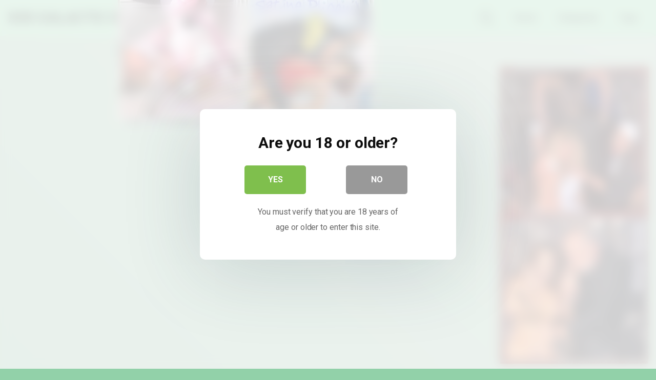

--- FILE ---
content_type: text/html; charset=UTF-8
request_url: https://xxxgalacticgirls.com/alien-dildo-squirting__trashed/
body_size: 14748
content:
<!DOCTYPE html>
<html lang="en-US">
<head>
	<meta charset="UTF-8">
	<meta name="viewport" content="width=device-width, initial-scale=1, shrink-to-fit=no">
	<link rel="profile" href="https://gmpg.org/xfn/11">
	<!-- Meta social networks -->
	
<!-- Meta Facebook -->
<meta property="fb:app_id" content="966242223397117" />
<meta property="og:url" content="https://xxxgalacticgirls.com/alien-dildo-squirting__trashed/" />
<meta property="og:type" content="article" />
<meta property="og:title" content="Alien dildo squirting" />
<meta property="og:description" content="Alien dildo squirting" />
<meta property="og:image" content="https://thumb-lvlt.xhcdn.com/a/bA6J5J0VzocWyS7ofL7mRA/008/568/043/240x135.5.jpg" />
<meta property="og:image:width" content="200" />
<meta property="og:image:height" content="200" />

<!-- Meta Twitter -->
<meta name="twitter:card" content="summary">
<!--<meta name="twitter:site" content="@site_username">-->
<meta name="twitter:title" content="Alien dildo squirting">
<meta name="twitter:description" content="Alien dildo squirting">
<!--<meta name="twitter:creator" content="@creator_username">-->
<meta name="twitter:image" content="https://thumb-lvlt.xhcdn.com/a/bA6J5J0VzocWyS7ofL7mRA/008/568/043/240x135.5.jpg">
<!--<meta name="twitter:domain" content="YourDomain.com">-->
	<!-- Google Analytics -->
		<!-- Meta Verification -->
		<title>Alien dildo squirting &#8211; XXX Galactic Girls</title>

<style>
			#dclm_modal_screen {
			background-color: rgba(255,255,255,0.8);
		}
		#dclm_modal_content {
			background-color: #fff;
		}
		#dclm_modal_content h2 {
			color: #333;
		}
		#dclm_modal_content p {
			color: #666;
		}
		#dclm_modal_content nav .av_go {
		background-color: #7fbf4d!important;
	}
	#dclm_modal_content nav .av_no {
		background-color: #999999!important;
	}
	#dclm-logo img {
		opacity: 0.5;
	}
			</style>


<meta name='robots' content='max-image-preview:large' />
<link rel='dns-prefetch' href='//vjs.zencdn.net' />
<link rel='dns-prefetch' href='//unpkg.com' />
<link rel='dns-prefetch' href='//fonts.googleapis.com' />
<link rel="alternate" type="application/rss+xml" title="XXX Galactic Girls &raquo; Feed" href="https://xxxgalacticgirls.com/feed/" />
<link rel="alternate" type="application/rss+xml" title="XXX Galactic Girls &raquo; Comments Feed" href="https://xxxgalacticgirls.com/comments/feed/" />
<link rel="alternate" title="oEmbed (JSON)" type="application/json+oembed" href="https://xxxgalacticgirls.com/wp-json/oembed/1.0/embed?url=https%3A%2F%2Fxxxgalacticgirls.com%2Falien-dildo-squirting__trashed%2F" />
<link rel="alternate" title="oEmbed (XML)" type="text/xml+oembed" href="https://xxxgalacticgirls.com/wp-json/oembed/1.0/embed?url=https%3A%2F%2Fxxxgalacticgirls.com%2Falien-dildo-squirting__trashed%2F&#038;format=xml" />
<style id='wp-img-auto-sizes-contain-inline-css' type='text/css'>
img:is([sizes=auto i],[sizes^="auto," i]){contain-intrinsic-size:3000px 1500px}
/*# sourceURL=wp-img-auto-sizes-contain-inline-css */
</style>
<style id='wp-emoji-styles-inline-css' type='text/css'>

	img.wp-smiley, img.emoji {
		display: inline !important;
		border: none !important;
		box-shadow: none !important;
		height: 1em !important;
		width: 1em !important;
		margin: 0 0.07em !important;
		vertical-align: -0.1em !important;
		background: none !important;
		padding: 0 !important;
	}
/*# sourceURL=wp-emoji-styles-inline-css */
</style>
<style id='wp-block-library-inline-css' type='text/css'>
:root{--wp-block-synced-color:#7a00df;--wp-block-synced-color--rgb:122,0,223;--wp-bound-block-color:var(--wp-block-synced-color);--wp-editor-canvas-background:#ddd;--wp-admin-theme-color:#007cba;--wp-admin-theme-color--rgb:0,124,186;--wp-admin-theme-color-darker-10:#006ba1;--wp-admin-theme-color-darker-10--rgb:0,107,160.5;--wp-admin-theme-color-darker-20:#005a87;--wp-admin-theme-color-darker-20--rgb:0,90,135;--wp-admin-border-width-focus:2px}@media (min-resolution:192dpi){:root{--wp-admin-border-width-focus:1.5px}}.wp-element-button{cursor:pointer}:root .has-very-light-gray-background-color{background-color:#eee}:root .has-very-dark-gray-background-color{background-color:#313131}:root .has-very-light-gray-color{color:#eee}:root .has-very-dark-gray-color{color:#313131}:root .has-vivid-green-cyan-to-vivid-cyan-blue-gradient-background{background:linear-gradient(135deg,#00d084,#0693e3)}:root .has-purple-crush-gradient-background{background:linear-gradient(135deg,#34e2e4,#4721fb 50%,#ab1dfe)}:root .has-hazy-dawn-gradient-background{background:linear-gradient(135deg,#faaca8,#dad0ec)}:root .has-subdued-olive-gradient-background{background:linear-gradient(135deg,#fafae1,#67a671)}:root .has-atomic-cream-gradient-background{background:linear-gradient(135deg,#fdd79a,#004a59)}:root .has-nightshade-gradient-background{background:linear-gradient(135deg,#330968,#31cdcf)}:root .has-midnight-gradient-background{background:linear-gradient(135deg,#020381,#2874fc)}:root{--wp--preset--font-size--normal:16px;--wp--preset--font-size--huge:42px}.has-regular-font-size{font-size:1em}.has-larger-font-size{font-size:2.625em}.has-normal-font-size{font-size:var(--wp--preset--font-size--normal)}.has-huge-font-size{font-size:var(--wp--preset--font-size--huge)}.has-text-align-center{text-align:center}.has-text-align-left{text-align:left}.has-text-align-right{text-align:right}.has-fit-text{white-space:nowrap!important}#end-resizable-editor-section{display:none}.aligncenter{clear:both}.items-justified-left{justify-content:flex-start}.items-justified-center{justify-content:center}.items-justified-right{justify-content:flex-end}.items-justified-space-between{justify-content:space-between}.screen-reader-text{border:0;clip-path:inset(50%);height:1px;margin:-1px;overflow:hidden;padding:0;position:absolute;width:1px;word-wrap:normal!important}.screen-reader-text:focus{background-color:#ddd;clip-path:none;color:#444;display:block;font-size:1em;height:auto;left:5px;line-height:normal;padding:15px 23px 14px;text-decoration:none;top:5px;width:auto;z-index:100000}html :where(.has-border-color){border-style:solid}html :where([style*=border-top-color]){border-top-style:solid}html :where([style*=border-right-color]){border-right-style:solid}html :where([style*=border-bottom-color]){border-bottom-style:solid}html :where([style*=border-left-color]){border-left-style:solid}html :where([style*=border-width]){border-style:solid}html :where([style*=border-top-width]){border-top-style:solid}html :where([style*=border-right-width]){border-right-style:solid}html :where([style*=border-bottom-width]){border-bottom-style:solid}html :where([style*=border-left-width]){border-left-style:solid}html :where(img[class*=wp-image-]){height:auto;max-width:100%}:where(figure){margin:0 0 1em}html :where(.is-position-sticky){--wp-admin--admin-bar--position-offset:var(--wp-admin--admin-bar--height,0px)}@media screen and (max-width:600px){html :where(.is-position-sticky){--wp-admin--admin-bar--position-offset:0px}}

/*# sourceURL=wp-block-library-inline-css */
</style><style id='global-styles-inline-css' type='text/css'>
:root{--wp--preset--aspect-ratio--square: 1;--wp--preset--aspect-ratio--4-3: 4/3;--wp--preset--aspect-ratio--3-4: 3/4;--wp--preset--aspect-ratio--3-2: 3/2;--wp--preset--aspect-ratio--2-3: 2/3;--wp--preset--aspect-ratio--16-9: 16/9;--wp--preset--aspect-ratio--9-16: 9/16;--wp--preset--color--black: #000000;--wp--preset--color--cyan-bluish-gray: #abb8c3;--wp--preset--color--white: #ffffff;--wp--preset--color--pale-pink: #f78da7;--wp--preset--color--vivid-red: #cf2e2e;--wp--preset--color--luminous-vivid-orange: #ff6900;--wp--preset--color--luminous-vivid-amber: #fcb900;--wp--preset--color--light-green-cyan: #7bdcb5;--wp--preset--color--vivid-green-cyan: #00d084;--wp--preset--color--pale-cyan-blue: #8ed1fc;--wp--preset--color--vivid-cyan-blue: #0693e3;--wp--preset--color--vivid-purple: #9b51e0;--wp--preset--gradient--vivid-cyan-blue-to-vivid-purple: linear-gradient(135deg,rgb(6,147,227) 0%,rgb(155,81,224) 100%);--wp--preset--gradient--light-green-cyan-to-vivid-green-cyan: linear-gradient(135deg,rgb(122,220,180) 0%,rgb(0,208,130) 100%);--wp--preset--gradient--luminous-vivid-amber-to-luminous-vivid-orange: linear-gradient(135deg,rgb(252,185,0) 0%,rgb(255,105,0) 100%);--wp--preset--gradient--luminous-vivid-orange-to-vivid-red: linear-gradient(135deg,rgb(255,105,0) 0%,rgb(207,46,46) 100%);--wp--preset--gradient--very-light-gray-to-cyan-bluish-gray: linear-gradient(135deg,rgb(238,238,238) 0%,rgb(169,184,195) 100%);--wp--preset--gradient--cool-to-warm-spectrum: linear-gradient(135deg,rgb(74,234,220) 0%,rgb(151,120,209) 20%,rgb(207,42,186) 40%,rgb(238,44,130) 60%,rgb(251,105,98) 80%,rgb(254,248,76) 100%);--wp--preset--gradient--blush-light-purple: linear-gradient(135deg,rgb(255,206,236) 0%,rgb(152,150,240) 100%);--wp--preset--gradient--blush-bordeaux: linear-gradient(135deg,rgb(254,205,165) 0%,rgb(254,45,45) 50%,rgb(107,0,62) 100%);--wp--preset--gradient--luminous-dusk: linear-gradient(135deg,rgb(255,203,112) 0%,rgb(199,81,192) 50%,rgb(65,88,208) 100%);--wp--preset--gradient--pale-ocean: linear-gradient(135deg,rgb(255,245,203) 0%,rgb(182,227,212) 50%,rgb(51,167,181) 100%);--wp--preset--gradient--electric-grass: linear-gradient(135deg,rgb(202,248,128) 0%,rgb(113,206,126) 100%);--wp--preset--gradient--midnight: linear-gradient(135deg,rgb(2,3,129) 0%,rgb(40,116,252) 100%);--wp--preset--font-size--small: 13px;--wp--preset--font-size--medium: 20px;--wp--preset--font-size--large: 36px;--wp--preset--font-size--x-large: 42px;--wp--preset--spacing--20: 0.44rem;--wp--preset--spacing--30: 0.67rem;--wp--preset--spacing--40: 1rem;--wp--preset--spacing--50: 1.5rem;--wp--preset--spacing--60: 2.25rem;--wp--preset--spacing--70: 3.38rem;--wp--preset--spacing--80: 5.06rem;--wp--preset--shadow--natural: 6px 6px 9px rgba(0, 0, 0, 0.2);--wp--preset--shadow--deep: 12px 12px 50px rgba(0, 0, 0, 0.4);--wp--preset--shadow--sharp: 6px 6px 0px rgba(0, 0, 0, 0.2);--wp--preset--shadow--outlined: 6px 6px 0px -3px rgb(255, 255, 255), 6px 6px rgb(0, 0, 0);--wp--preset--shadow--crisp: 6px 6px 0px rgb(0, 0, 0);}:where(.is-layout-flex){gap: 0.5em;}:where(.is-layout-grid){gap: 0.5em;}body .is-layout-flex{display: flex;}.is-layout-flex{flex-wrap: wrap;align-items: center;}.is-layout-flex > :is(*, div){margin: 0;}body .is-layout-grid{display: grid;}.is-layout-grid > :is(*, div){margin: 0;}:where(.wp-block-columns.is-layout-flex){gap: 2em;}:where(.wp-block-columns.is-layout-grid){gap: 2em;}:where(.wp-block-post-template.is-layout-flex){gap: 1.25em;}:where(.wp-block-post-template.is-layout-grid){gap: 1.25em;}.has-black-color{color: var(--wp--preset--color--black) !important;}.has-cyan-bluish-gray-color{color: var(--wp--preset--color--cyan-bluish-gray) !important;}.has-white-color{color: var(--wp--preset--color--white) !important;}.has-pale-pink-color{color: var(--wp--preset--color--pale-pink) !important;}.has-vivid-red-color{color: var(--wp--preset--color--vivid-red) !important;}.has-luminous-vivid-orange-color{color: var(--wp--preset--color--luminous-vivid-orange) !important;}.has-luminous-vivid-amber-color{color: var(--wp--preset--color--luminous-vivid-amber) !important;}.has-light-green-cyan-color{color: var(--wp--preset--color--light-green-cyan) !important;}.has-vivid-green-cyan-color{color: var(--wp--preset--color--vivid-green-cyan) !important;}.has-pale-cyan-blue-color{color: var(--wp--preset--color--pale-cyan-blue) !important;}.has-vivid-cyan-blue-color{color: var(--wp--preset--color--vivid-cyan-blue) !important;}.has-vivid-purple-color{color: var(--wp--preset--color--vivid-purple) !important;}.has-black-background-color{background-color: var(--wp--preset--color--black) !important;}.has-cyan-bluish-gray-background-color{background-color: var(--wp--preset--color--cyan-bluish-gray) !important;}.has-white-background-color{background-color: var(--wp--preset--color--white) !important;}.has-pale-pink-background-color{background-color: var(--wp--preset--color--pale-pink) !important;}.has-vivid-red-background-color{background-color: var(--wp--preset--color--vivid-red) !important;}.has-luminous-vivid-orange-background-color{background-color: var(--wp--preset--color--luminous-vivid-orange) !important;}.has-luminous-vivid-amber-background-color{background-color: var(--wp--preset--color--luminous-vivid-amber) !important;}.has-light-green-cyan-background-color{background-color: var(--wp--preset--color--light-green-cyan) !important;}.has-vivid-green-cyan-background-color{background-color: var(--wp--preset--color--vivid-green-cyan) !important;}.has-pale-cyan-blue-background-color{background-color: var(--wp--preset--color--pale-cyan-blue) !important;}.has-vivid-cyan-blue-background-color{background-color: var(--wp--preset--color--vivid-cyan-blue) !important;}.has-vivid-purple-background-color{background-color: var(--wp--preset--color--vivid-purple) !important;}.has-black-border-color{border-color: var(--wp--preset--color--black) !important;}.has-cyan-bluish-gray-border-color{border-color: var(--wp--preset--color--cyan-bluish-gray) !important;}.has-white-border-color{border-color: var(--wp--preset--color--white) !important;}.has-pale-pink-border-color{border-color: var(--wp--preset--color--pale-pink) !important;}.has-vivid-red-border-color{border-color: var(--wp--preset--color--vivid-red) !important;}.has-luminous-vivid-orange-border-color{border-color: var(--wp--preset--color--luminous-vivid-orange) !important;}.has-luminous-vivid-amber-border-color{border-color: var(--wp--preset--color--luminous-vivid-amber) !important;}.has-light-green-cyan-border-color{border-color: var(--wp--preset--color--light-green-cyan) !important;}.has-vivid-green-cyan-border-color{border-color: var(--wp--preset--color--vivid-green-cyan) !important;}.has-pale-cyan-blue-border-color{border-color: var(--wp--preset--color--pale-cyan-blue) !important;}.has-vivid-cyan-blue-border-color{border-color: var(--wp--preset--color--vivid-cyan-blue) !important;}.has-vivid-purple-border-color{border-color: var(--wp--preset--color--vivid-purple) !important;}.has-vivid-cyan-blue-to-vivid-purple-gradient-background{background: var(--wp--preset--gradient--vivid-cyan-blue-to-vivid-purple) !important;}.has-light-green-cyan-to-vivid-green-cyan-gradient-background{background: var(--wp--preset--gradient--light-green-cyan-to-vivid-green-cyan) !important;}.has-luminous-vivid-amber-to-luminous-vivid-orange-gradient-background{background: var(--wp--preset--gradient--luminous-vivid-amber-to-luminous-vivid-orange) !important;}.has-luminous-vivid-orange-to-vivid-red-gradient-background{background: var(--wp--preset--gradient--luminous-vivid-orange-to-vivid-red) !important;}.has-very-light-gray-to-cyan-bluish-gray-gradient-background{background: var(--wp--preset--gradient--very-light-gray-to-cyan-bluish-gray) !important;}.has-cool-to-warm-spectrum-gradient-background{background: var(--wp--preset--gradient--cool-to-warm-spectrum) !important;}.has-blush-light-purple-gradient-background{background: var(--wp--preset--gradient--blush-light-purple) !important;}.has-blush-bordeaux-gradient-background{background: var(--wp--preset--gradient--blush-bordeaux) !important;}.has-luminous-dusk-gradient-background{background: var(--wp--preset--gradient--luminous-dusk) !important;}.has-pale-ocean-gradient-background{background: var(--wp--preset--gradient--pale-ocean) !important;}.has-electric-grass-gradient-background{background: var(--wp--preset--gradient--electric-grass) !important;}.has-midnight-gradient-background{background: var(--wp--preset--gradient--midnight) !important;}.has-small-font-size{font-size: var(--wp--preset--font-size--small) !important;}.has-medium-font-size{font-size: var(--wp--preset--font-size--medium) !important;}.has-large-font-size{font-size: var(--wp--preset--font-size--large) !important;}.has-x-large-font-size{font-size: var(--wp--preset--font-size--x-large) !important;}
/*# sourceURL=global-styles-inline-css */
</style>

<style id='classic-theme-styles-inline-css' type='text/css'>
/*! This file is auto-generated */
.wp-block-button__link{color:#fff;background-color:#32373c;border-radius:9999px;box-shadow:none;text-decoration:none;padding:calc(.667em + 2px) calc(1.333em + 2px);font-size:1.125em}.wp-block-file__button{background:#32373c;color:#fff;text-decoration:none}
/*# sourceURL=/wp-includes/css/classic-themes.min.css */
</style>
<link rel='stylesheet' id='wpst-styles-css' href='https://xxxgalacticgirls.com/wp-content/themes/kolortube/css/theme.min.css?ver=1.4.2.1765471345' type='text/css' media='all' />
<link rel='stylesheet' id='wpst-body-font-css' href='https://fonts.googleapis.com/css?family=Roboto%3A400%2C500%2C700&#038;display=swap&#038;ver=1.0.0' type='text/css' media='all' />
<link rel='stylesheet' id='wpst-custom-style-css' href='https://xxxgalacticgirls.com/wp-content/themes/kolortube/css/custom.css?ver=1.4.2.1765471345' type='text/css' media='all' />
<link rel='stylesheet' id='wpst-videojs-style-css' href='//vjs.zencdn.net/7.8.4/video-js.css?ver=7.8.4' type='text/css' media='all' />
<link rel='stylesheet' id='dclm-disclaimer-style-css' href='https://xxxgalacticgirls.com/wp-content/plugins/wps-disclaimer/public/assets/css/disclaimer.css?ver=1.5.0' type='text/css' media='all' />
<script type="text/javascript" src="https://xxxgalacticgirls.com/wp-includes/js/jquery/jquery.min.js?ver=3.7.1" id="jquery-core-js"></script>
<script type="text/javascript" src="https://xxxgalacticgirls.com/wp-includes/js/jquery/jquery-migrate.min.js?ver=3.4.1" id="jquery-migrate-js"></script>
<link rel="https://api.w.org/" href="https://xxxgalacticgirls.com/wp-json/" /><link rel="alternate" title="JSON" type="application/json" href="https://xxxgalacticgirls.com/wp-json/wp/v2/posts/4326" /><link rel="EditURI" type="application/rsd+xml" title="RSD" href="https://xxxgalacticgirls.com/xmlrpc.php?rsd" />
<meta name="generator" content="WordPress 6.9" />
<link rel="canonical" href="https://xxxgalacticgirls.com/alien-dildo-squirting__trashed/" />
<link rel='shortlink' href='https://xxxgalacticgirls.com/?p=4326' />
<meta http-equiv="x-dns-prefetch-control" content="on"><link rel="dns-prefetch" href="//cdn.jsdelivr.net" />	<style type="text/css">
		body,
		.navbar-expand-md .navbar-nav .dropdown-menu {
			color: rgba(0,0,0,0.75)!important;
			background: #92d1a9!important;
		}
		.body-gradient {
			background: -moz-linear-gradient(45deg, rgba(255,255,255,0) 0%, rgba(255,255,255,0.50) 100%);
			background: -webkit-linear-gradient(45deg, rgba(255,255,255,0) 0%, rgba(255,255,255,0.50) 100%);
			background: linear-gradient(45deg, rgba(255,255,255,0) 0%, rgba(255,255,255,0.50) 100%);
			/* filter: progid:DXImageTransform.Microsoft.gradient( startColorstr='#a6000000', endColorstr='#00000000',GradientType=1 ); */
		}
		/* #video-views {
			background: -moz-linear-gradient(0deg, rgba(255,255,255,0) 0%, rgba(255,255,255,0.50) 100%);
			background: -webkit-linear-gradient(0deg, rgba(255,255,255,0) 0%, rgba(255,255,255,0.50) 100%);
			background: linear-gradient(0deg, rgba(255,255,255,0) 0%, rgba(255,255,255,0.50) 100%);
		} */
		a {
			color: #ed28b5;
		}
		a:hover,
		ul#menu-footer-menu li a,
		.tags-list .list-title,
		.single-video-comments label,
		.tags-letter-block .tag-items .tag-item a,
		.video-block .rating {
			color: rgba(0,0,0,0.95)!important;
		}
		ul#menu-footer-menu li a:hover,
		.required,
		#show-sharing-buttons:hover i,
		.tags-letter-block .tag-items .tag-item a:hover {
			color: #ed28b5!important;
		}
		h1, h2, h3, h4, h5, h6,
		.navbar a,
		.video-bio .tags-title,
		.wpst-tag-filter-widget ul li a,
		.slick-arrow,
		.video-share-url textarea,
		.video-block a.infos span.title,
		.video-block .video-datas {
			color: rgba(0,0,0,0.95)!important;
		}
		.tags-list a,
		.video-block .duration,
		.no-thumb {
			background-color: #92d1a9;
			color: #FFFFFF!important;
		}
		.navbar li a:hover,
		.navbar li.active > a,
		.wpst-tag-filter-widget ul li a:hover,
		.wpst-tag-filter-widget ul li a.active,
		.wpst-tag-filter-widget ul li.current-cat a,
		.video-js .vjs-play-progress,
		.tags-list a:hover {
			background-color: #ed28b5;
			color: #FFFFFF!important;
		}
		.btn-primary,
		.post-navigation a {
			background-color: #ed28b5;
			color: #FFFFFF!important;
			border-color: #ed28b5;
		}
		.btn-primary:hover,
		.post-navigation a:hover,
		.btn-primary:not(:disabled):not(.disabled).active, .btn-primary:not(:disabled):not(.disabled):active, .show>.btn-primary.dropdown-toggle {
			color: rgba(0,0,0,0.95)!important;
			background-color: rgba(146,209,169,0.8);
			border-color: rgba(146,209,169,0.8);
					}
		.video-block {
			background: rgba(255,255,255,0.25);
			background: radial-gradient(circle, rgba(255,255,255,0.15) 0%, rgba(255,255,255,0.30) 100%);
		}
		.video-block-happy,
		.video-js .vjs-load-progress div {
			background-color: rgba(255,255,255,0.25)!important;
		}
		.page-link {
			margin:0;
			background-color: rgba(255,255,255,0.25)!important;
			color: #000000!important;
			border: none !important;
			z-index:1!important;
		}
		.page-link:not(.dots):hover {
			background-color: #92d1a9!important;
			color: #000000!important;
			border: none !important;
		}
		.page-link.dots,
		.post-like a i,
		.post-like a.already-voted:hover i {
			color: rgba(0,0,0,0.5)!important;
		}
		.post-like a:hover i {
			color: #ed28b5!important;
		}
		.page-item.active .page-link {
			border: 2px solid black;
			background-color: #ed28b5!important;
			color: #FFFFFF!important;
			border: none !important;
		}
		body,
		.navbar,
		.navbar-collapse {
			background-color: #92d1a9;
		}
		.video-player .video-js .vjs-control-bar,
		.fluid_video_wrapper.fluid_player_layout_default .fluid_controls_container,
		.slick-arrow {
			background-color: rgba(146,209,169,0.8)!important;
		}
		.slick-arrow:hover {
			background-color: rgba(237,40,181,0.8);
		}
		.video-actions-box,
		.video-share-box {
			background-color: rgba(146,209,169,0.4);
		}
		.hero,
		.wpst-tag-filter-widget ul li a,
		.entry-content,
		.related-videos {
			background-color: rgba(0,0,0,0.03);
		}
		.single-video-player {
			background-color: rgba(0,0,0,0.15);
		}
		.happy-section {
			background-color: rgba(0,0,0,0.05);
		}
		#wrapper-footer,
		.header-search-form input,
		.video-js .vjs-load-progress,
		.rating-bar, .rating-bar-meter {
			background-color: rgba(255,255,255,0.25);
		}
		.video-tracking a span.text,
		.rating-bar-meter {
			background: -moz-linear-gradient(0deg, rgba(237,40,181,0.7) 0%, rgba(237,40,181,1) 100%);
			background: -webkit-linear-gradient(0deg, rgba(237,40,181,0.7) 0%, rgba(237,40,181,1) 100%);
			background: linear-gradient(0deg, rgba(237,40,181,0.7) 0%, rgba(237,40,181,1) 100%);
		}
		.widget-area {
			background: -moz-linear-gradient(0deg, rgba(255,255,255,0) 0%, rgba(255,255,255,0.25) 100%);
			background: -webkit-linear-gradient(0deg, rgba(255,255,255,0) 0%, rgba(255,255,255,0.25) 100%);
			background: linear-gradient(0deg, rgba(255,255,255,0) 0%, rgba(255,255,255,0.25) 100%);
		}
		.video-info .col {
			background: -moz-linear-gradient(top, rgba(255,255,255,0.75) 0%, rgba(255,255,255,0) 100%);
			background: -webkit-linear-gradient(top, rgba(255,255,255,0.75) 0%, rgba(255,255,255,0) 100%);
			background: linear-gradient(to bottom, rgba(255,255,255,0.75) 0%, rgba(255,255,255,0) 100%);
			/* filter: progid:DXImageTransform.Microsoft.gradient( startColorstr='#a6000000', endColorstr='#00000000',GradientType=1 ); */
		}
		.video-info .col strong,
		.header-search-form input,
		.header-search-form input::placeholder {
			color: rgba(0,0,0,0.9)!important;
		}
		.hamburger-inner, .hamburger-inner::before, .hamburger-inner::after,
		.hamburger.is-active .hamburger-inner, .hamburger.is-active .hamburger-inner::before, .hamburger.is-active .hamburger-inner::after {
			background-color: rgba(0,0,0,0.9);
		}
		.search-svg {
			fill: rgba(0,0,0,0.9)!important;
		}
		.tag-sep {
			background-color: rgba(0,0,0,0.3);
		}
		.header-search-toggle:hover .search-svg {
			fill: #ed28b5!important;
		}
		.video-thumb-link,
		.form-control:focus, .wpcf7 .wpcf7-validation-errors:focus, .wpcf7 input:focus[type=color], .wpcf7 input:focus[type=date], .wpcf7 input:focus[type=datetime-local], .wpcf7 input:focus[type=datetime], .wpcf7 input:focus[type=email], .wpcf7 input:focus[type=file], .wpcf7 input:focus[type=month], .wpcf7 input:focus[type=number], .wpcf7 input:focus[type=range], .wpcf7 input:focus[type=search], .wpcf7 input:focus[type=submit], .wpcf7 input:focus[type=tel], .wpcf7 input:focus[type=text], .wpcf7 input:focus[type=time], .wpcf7 input:focus[type=url], .wpcf7 input:focus[type=week], .wpcf7 select:focus, .wpcf7 textarea:focus,
		.navbar-dark .navbar-collapse .nav-link,
		.video-tracking {
			border-color: rgba(255,255,255,0.50);
		}
		textarea, input, .wpcf7 textarea, .wpcf7 textarea.wpcf7-validation-errors, textarea.form-control, .form-control, .wpcf7 .wpcf7-validation-errors, .wpcf7 input[type=color], .wpcf7 input[type=date], .wpcf7 input[type=datetime-local], .wpcf7 input[type=datetime], .wpcf7 input[type=email], .wpcf7 input[type=file], .wpcf7 input[type=month], .wpcf7 input[type=number], .wpcf7 input[type=range], .wpcf7 input[type=search], .wpcf7 input[type=submit], .wpcf7 input[type=tel], .wpcf7 input[type=text], .wpcf7 input[type=time], .wpcf7 input[type=url], .wpcf7 input[type=week], .wpcf7 select, .wpcf7 textarea {
			background-color: rgba(0,0,0,0.3);
			border-color: rgba(0,0,0,0.3);
		}

		@-webkit-keyframes glowing {
			0% { border-color: #ed28b5; -webkit-box-shadow: 0 0 3px #ed28b5; }
			50% { -webkit-box-shadow: 0 0 20px #ed28b5; }
			100% { border-color: #ed28b5; -webkit-box-shadow: 0 0 3px #ed28b5; }
		}

		@-moz-keyframes glowing {
			0% { border-color: #ed28b5; -moz-box-shadow: 0 0 3px #ed28b5; }
			50% { -moz-box-shadow: 0 0 20px #ed28b5; }
			100% { border-color: #ed28b5; -moz-box-shadow: 0 0 3px #ed28b5; }
		}

		@-o-keyframes glowing {
			0% { border-color: #ed28b5; box-shadow: 0 0 3px #ed28b5; }
			50% { box-shadow: 0 0 20px #ed28b5; }
			100% { border-color: #ed28b5; box-shadow: 0 0 3px #ed28b5; }
		}

		@keyframes glowing {
			0% { border-color: #ed28b5; box-shadow: 0 0 3px #ed28b5; }
			50% { box-shadow: 0 0 20px #ed28b5; }
			100% { border-color: #ed28b5; box-shadow: 0 0 3px #ed28b5; }
		}

	</style>
	<meta name="mobile-web-app-capable" content="yes">
<meta name="apple-mobile-web-app-capable" content="yes">
<meta name="apple-mobile-web-app-title" content="XXX Galactic Girls - Alien Sex And Sci Fi Porn Films">
<link rel="icon" href="https://xxxgalacticgirls.com/wp-content/uploads/2020/10/cropped-AlienFavicon-32x32.png" sizes="32x32" />
<link rel="icon" href="https://xxxgalacticgirls.com/wp-content/uploads/2020/10/cropped-AlienFavicon-192x192.png" sizes="192x192" />
<link rel="apple-touch-icon" href="https://xxxgalacticgirls.com/wp-content/uploads/2020/10/cropped-AlienFavicon-180x180.png" />
<meta name="msapplication-TileImage" content="https://xxxgalacticgirls.com/wp-content/uploads/2020/10/cropped-AlienFavicon-270x270.png" />
</head>  <body class="wp-singular post-template-default single single-post postid-4326 single-format-video wp-embed-responsive wp-theme-kolortube"> <div class="body-gradient"></div> <div class="site" id="page">  	<!-- ******************* The Navbar Area ******************* --> 	<div id="wrapper-navbar" itemscope itemtype="https://schema.org/WebSite">  		<a class="skip-link sr-only sr-only-focusable" href="#content">Skip to content</a>  		<nav class="navbar navbar-expand-md navbar-dark"> 			<div class="bg-darken"></div> 				<div class="container container-lg nav-container"> 					<!-- Your site title as branding in the menu --> 																		<a class="navbar-brand" rel="home" href="https://xxxgalacticgirls.com/" title="XXX Galactic Girls" itemprop="url">XXX Galactic Girls</a> 																	<!-- end custom logo -->  				<div class="search-nav"> 					<div class="header-search-toggle"> 						<img src="https://xxxgalacticgirls.com/wp-content/themes/kolortube/img/search.svg" width="28" height="28" style="fill: rgba(255,255,255,0.9)!important;"> 					</div> 					<!-- Menu mobile --> 					<button class="navbar-toggler hamburger hamburger--slider" type="button" data-toggle="collapse" data-target="#navbarNavDropdown" aria-controls="navbarNavDropdown" aria-expanded="false" aria-label="Toggle navigation"> 						<span class="hamburger-box"> 							<span class="hamburger-inner"></span> 						</span> 					</button>  					<!-- The WordPress Menu goes here --> 					<div id="navbarNavDropdown" class="collapse navbar-collapse"><ul id="menu-main-menu" class="navbar-nav ml-auto"><li itemscope="itemscope" itemtype="https://www.schema.org/SiteNavigationElement" id="menu-item-36" class="menu-item menu-item-type-custom menu-item-object-custom menu-item-home menu-item-36 nav-item"><a title="Home" href="https://xxxgalacticgirls.com" class="nav-link">Home</a></li> <li itemscope="itemscope" itemtype="https://www.schema.org/SiteNavigationElement" id="menu-item-37" class="menu-item menu-item-type-post_type menu-item-object-page menu-item-37 nav-item"><a title="Categories" href="https://xxxgalacticgirls.com/categories/" class="nav-link">Categories</a></li> <li itemscope="itemscope" itemtype="https://www.schema.org/SiteNavigationElement" id="menu-item-38" class="menu-item menu-item-type-post_type menu-item-object-page menu-item-38 nav-item"><a title="Tags" href="https://xxxgalacticgirls.com/tags/" class="nav-link">Tags</a></li> </ul></div>				</div> 			</div><!-- .container --> 		</nav><!-- .site-navigation --> 		<div class="header-search-form"> 			 <form role="search" method="get" class="search-form" action="https://xxxgalacticgirls.com/"> 	<input type="search" class="search-field" placeholder="Search..." value="" name="s" title="Search for:" /> 	</form> 		</div> 	</div><!-- #wrapper-navbar end -->  <div class="wrapper" id="single-wrapper"> 	 <article id="post-4326" class="post-4326 post type-post status-publish format-video hentry category-aliens tag-alien tag-dildo tag-squirting post_format-post-format-video" itemprop="video" itemscope itemtype="https://schema.org/VideoObject"> 	<section class="single-video-player"> 		<div class="container"> 			<div class="row"> 									<div class="col-12 col-md-9"> 						 <div class="responsive-player video-player"> 	<meta itemprop="author" content="Nina" /> 	<meta itemprop="name" content="Alien dildo squirting" /> 			<meta itemprop="description" content="Alien dildo squirting" /> 		<meta itemprop="duration" content="P0DT0H4M3S" /> 	<meta itemprop="thumbnailUrl" content="https://thumb-lvlt.xhcdn.com/a/bA6J5J0VzocWyS7ofL7mRA/008/568/043/240x135.5.jpg" /> 			<meta itemprop="embedURL" content="https://xhamster.com/embed/8568043" /> 		<meta itemprop="uploadDate" content="2021-02-12T08:08:41+00:00" />  	 			<iframe src="https://xxxgalacticgirls.com/wp-content/plugins/clean-tube-player/public/player-x.php?q=[base64]" frameborder="0" scrolling="no" allowfullscreen></iframe>	 	<!-- Inside video player advertising --> 				<div class="happy-inside-player"> 				<div class="zone-1"><a href="https://xxxspacegirls.us/home/"><img src="https://xxxgalacticgirls.com/wp-content/uploads/2020/10/KasornSwan-e1603300084103.jpg" alt="space girls fucked by robotic creatures"></a></div> 				<div class="zone-2"><a href="https://galacticgirls.com/watch-trailer/"><img src="https://xxxgalacticgirls.com/wp-content/uploads/2020/10/SatinePhoenix-e1603300202483.jpg" alt="galactic girls drilled by huge alien cocks"></a></div> 				<button class="btn btn-primary close-text">Close Advertising</button> 			</div> 			 	 </div> 						<div class="d-none d-md-block happy-player-under"> 							<a href="https://galacticgirls.com/"><img src="https://xxxgalacticgirls.com/wp-content/uploads/2020/10/4-1.gif" alt="galactic girls having group sex with alien breeders"></a>						</div> 					</div> 					<div class="col-12 col-md-3 happy-player-beside"> 						<div class="zone-1"><a href="https://xxxhorror.com/watch-trailer/"><img src="https://xxxgalacticgirls.com/wp-content/uploads/2020/10/rVictoriaKnightFaithWar-e1603302444634.jpg" alt="the devil fucks nuns in porno films"></a></div> 						<div class="zone-2"><a href="https://xxxvampiresex.com/watch-trailer/"><img src="https://xxxgalacticgirls.com/wp-content/uploads/2020/10/NikkiNovaFaithwar-e1603302671897.jpg" alt="vampire sex videos with warrior priests"></a></div> 					</div> 							</div> 		</div> 	</section>  	<section class="single-video-infos"> 		<div class="container"> 			<div class="row d-flex justify-content-between"> 				<div class="col-12 col-md-8 col-left"> 					<h1>Alien dildo squirting</h1> 					<!-- Description --> 					 					<div class="row tags-list"> 									<div class="col-12 col-md-10"> 										<div class="list"><a href="https://xxxgalacticgirls.com/category/aliens/" class="label" title="Aliens"><i class="fa fa-folder"></i> Aliens</a><a href="https://xxxgalacticgirls.com/tag/alien/" class="label" title="alien"><i class="fa fa-tag"></i> alien</a><a href="https://xxxgalacticgirls.com/tag/dildo/" class="label" title="dildo"><i class="fa fa-tag"></i> dildo</a><a href="https://xxxgalacticgirls.com/tag/squirting/" class="label" title="squirting"><i class="fa fa-tag"></i> squirting</a></div></div></div>				</div> 				<div class="col-12 col-md-4"> 					<div class="video-actions"> 						<div id="video-views" class="video-actions-box"><span class="views-number">17</span> <span class="views-title">views</span></div> 						<div id="video-rate" class="video-actions-box"><div class="post-like"><a href="#" data-post_id="4326" data-post_like="like"><span class="like" title="I like this"><span id="more"><i class="fa fa-thumbs-up"></i></span></a> 		<div class="rating-likes-bar"> 			<div class="likes"><span class="likes_count">0</span> / <span class="dislikes_count">0</span></div> 			<div class="rating-bar">			 				<div class="rating-bar-meter"></div> 			</div>		 		</div> 		<a href="#" data-post_id="4326" data-post_like="dislike"> 			<span title="I dislike this" class="qtip dislike"><span id="less"><i class="fa fa-thumbs-down fa-flip-horizontal"></i></span></span> 		</a></div></div> 					</div> 									</div> 			</div> 		</div> 	</section> 			<div class="happy-section"> 			<a href="https://easternporno.com/watch-trailer/"><img src="https://xxxgalacticgirls.com/wp-content/uploads/2020/10/banner-468x80-1.jpg" alt="eastern muslim porno films"></a>		</div> 	</article> 			<section class="related-videos"> 			<div class="video-loop"> 				<div class="container container-lg p-0"> 					<h2 class="text-center">You like this video? You will also like...</h2> 					<div class="row no-gutters"> 						  <div class="col-6 col-md-4 col-lg-3 col-xl-2"> 	<div 		class="video-block video-with-trailer" 		data-post-id="3733" 			> 				<a class="thumb" href="https://xxxgalacticgirls.com/asiatische-video/"> 							<div class="video-debounce-bar"></div> 				<div class="lds-dual-ring"></div> 												<img class="video-img img-fluid" data-src="https://thumb-lvlt.xhcdn.com/a/CwdIrWUvg1gzgoYPcl6QbQ/010/398/743/240x135.2.jpg" alt="Asiatische video"> 											<div class="video-preview"></div> 					</a> 		<a class="infos" href="https://xxxgalacticgirls.com/asiatische-video/" title="Asiatische video"> 			<span class="title">Asiatische video</span> 			<div class="video-datas"> 				<span class="views-number"><i class="fa fa-eye"></i> 22</span> 												<span class="duration">13:24</span>			</div> 		</a> 	</div> </div>    <div class="col-6 col-md-4 col-lg-3 col-xl-2"> 	<div 		class="video-block thumbs-rotation" 		data-post-id="8279" 					data-thumbs="https://img-hw.xnxx-cdn.com/videos/thumbs169xnxxll/aa/0f/93/aa0f93c8a2b2cf967375e98066f8a430/aa0f93c8a2b2cf967375e98066f8a430.11.jpg,https://img-hw.xnxx-cdn.com/videos/thumbs169xnxxll/aa/0f/93/aa0f93c8a2b2cf967375e98066f8a430/aa0f93c8a2b2cf967375e98066f8a430.12.jpg,https://img-hw.xnxx-cdn.com/videos/thumbs169xnxxll/aa/0f/93/aa0f93c8a2b2cf967375e98066f8a430/aa0f93c8a2b2cf967375e98066f8a430.13.jpg,https://img-hw.xnxx-cdn.com/videos/thumbs169xnxxll/aa/0f/93/aa0f93c8a2b2cf967375e98066f8a430/aa0f93c8a2b2cf967375e98066f8a430.14.jpg,https://img-hw.xnxx-cdn.com/videos/thumbs169xnxxll/aa/0f/93/aa0f93c8a2b2cf967375e98066f8a430/aa0f93c8a2b2cf967375e98066f8a430.15.jpg,https://img-hw.xnxx-cdn.com/videos/thumbs169xnxxll/aa/0f/93/aa0f93c8a2b2cf967375e98066f8a430/aa0f93c8a2b2cf967375e98066f8a430.16.jpg,https://img-hw.xnxx-cdn.com/videos/thumbs169xnxxll/aa/0f/93/aa0f93c8a2b2cf967375e98066f8a430/aa0f93c8a2b2cf967375e98066f8a430.17.jpg,https://img-hw.xnxx-cdn.com/videos/thumbs169xnxxll/aa/0f/93/aa0f93c8a2b2cf967375e98066f8a430/aa0f93c8a2b2cf967375e98066f8a430.18.jpg,https://img-hw.xnxx-cdn.com/videos/thumbs169xnxxll/aa/0f/93/aa0f93c8a2b2cf967375e98066f8a430/aa0f93c8a2b2cf967375e98066f8a430.19.jpg" 			> 				<a class="thumb" href="https://xxxgalacticgirls.com/maria-baxa-very-close-encounters-of-the-fourth-kind-2/"> 							<div class="video-debounce-bar"></div> 				<div class="lds-dual-ring"></div> 												<img class="video-img img-fluid" data-src="https://xxxgalacticgirls.com/wp-content/uploads/2021/07/maria-baxa-very-close-encounters-of-the-fourth-kind.jpg" alt="Maria Baxa Very Close Encounters of the Fourth Kind"> 											<div class="video-preview"></div> 					</a> 		<a class="infos" href="https://xxxgalacticgirls.com/maria-baxa-very-close-encounters-of-the-fourth-kind-2/" title="Maria Baxa Very Close Encounters of the Fourth Kind"> 			<span class="title">Maria Baxa Very Close Encounters of the Fourth Kind</span> 			<div class="video-datas"> 				<span class="views-number"><i class="fa fa-eye"></i> 12</span> 												<span class="duration">06:01</span>			</div> 		</a> 	</div> </div>    <div class="col-6 col-md-4 col-lg-3 col-xl-2"> 	<div 		class="video-block video-with-trailer" 		data-post-id="41617" 			> 				<a class="thumb" href="https://xxxgalacticgirls.com/sexy-bbw-fucks-herself-with-an-alien-dildo-until-she-squirts/"> 							<div class="video-debounce-bar"></div> 				<div class="lds-dual-ring"></div> 												<img class="video-img img-fluid" data-src="https://xxxgalacticgirls.com/wp-content/uploads/2025/06/sexy-bbw-fucks-herself-with-an-alien-dildo-until-she-squirts-400x225.webp" alt="Sexy BBW Fucks Herself with an Alien Dildo Until She Squirts"> 											<div class="video-preview"></div> 					</a> 		<a class="infos" href="https://xxxgalacticgirls.com/sexy-bbw-fucks-herself-with-an-alien-dildo-until-she-squirts/" title="Sexy BBW Fucks Herself with an Alien Dildo Until She Squirts"> 			<span class="title">Sexy BBW Fucks Herself with an Alien Dildo Until She Squirts</span> 			<div class="video-datas"> 				<span class="views-number"><i class="fa fa-eye"></i> 4</span> 												<span class="duration">05:20</span>			</div> 		</a> 	</div> </div>    <div class="col-6 col-md-4 col-lg-3 col-xl-2"> 	<div 		class="video-block thumbs-rotation" 		data-post-id="8338" 					data-thumbs="https://cdn77-pic.xnxx-cdn.com/videos/thumbs169xnxxll/43/10/46/431046cf9563d73461bb1997a356707d/431046cf9563d73461bb1997a356707d.1.jpg,https://cdn77-pic.xnxx-cdn.com/videos/thumbs169xnxxll/43/10/46/431046cf9563d73461bb1997a356707d/431046cf9563d73461bb1997a356707d.2.jpg,https://cdn77-pic.xnxx-cdn.com/videos/thumbs169xnxxll/43/10/46/431046cf9563d73461bb1997a356707d/431046cf9563d73461bb1997a356707d.3.jpg,https://cdn77-pic.xnxx-cdn.com/videos/thumbs169xnxxll/43/10/46/431046cf9563d73461bb1997a356707d/431046cf9563d73461bb1997a356707d.4.jpg,https://cdn77-pic.xnxx-cdn.com/videos/thumbs169xnxxll/43/10/46/431046cf9563d73461bb1997a356707d/431046cf9563d73461bb1997a356707d.5.jpg,https://cdn77-pic.xnxx-cdn.com/videos/thumbs169xnxxll/43/10/46/431046cf9563d73461bb1997a356707d/431046cf9563d73461bb1997a356707d.6.jpg,https://cdn77-pic.xnxx-cdn.com/videos/thumbs169xnxxll/43/10/46/431046cf9563d73461bb1997a356707d/431046cf9563d73461bb1997a356707d.7.jpg,https://cdn77-pic.xnxx-cdn.com/videos/thumbs169xnxxll/43/10/46/431046cf9563d73461bb1997a356707d/431046cf9563d73461bb1997a356707d.8.jpg,https://cdn77-pic.xnxx-cdn.com/videos/thumbs169xnxxll/43/10/46/431046cf9563d73461bb1997a356707d/431046cf9563d73461bb1997a356707d.9.jpg" 			> 				<a class="thumb" href="https://xxxgalacticgirls.com/beautiful-babysitter-cosette-angelique-fucks-scary-big-dick-monster/"> 							<div class="video-debounce-bar"></div> 				<div class="lds-dual-ring"></div> 												<img class="video-img img-fluid" data-src="https://xxxgalacticgirls.com/wp-content/uploads/2021/07/beautiful-babysitter-cosette-angelique-fucks-scary-big-dick-monster.jpg" alt="Beautiful babysitter Cosette Angelique fucks scary big dick monster"> 											<div class="video-preview"></div> 					</a> 		<a class="infos" href="https://xxxgalacticgirls.com/beautiful-babysitter-cosette-angelique-fucks-scary-big-dick-monster/" title="Beautiful babysitter Cosette Angelique fucks scary big dick monster"> 			<span class="title">Beautiful babysitter Cosette Angelique fucks scary big dick monster</span> 			<div class="video-datas"> 				<span class="views-number"><i class="fa fa-eye"></i> 19</span> 												<span class="duration">11:45</span>			</div> 		</a> 	</div> </div>    <div class="col-6 col-md-4 col-lg-3 col-xl-2"> 	<div 		class="video-block thumbs-rotation" 		data-post-id="41920" 					data-thumbs="https://cdn77-pic.xnxx-cdn.com/videos/thumbs169xnxx/be/91/cd/be91cd724713e8796e6e55c8d07a7414/be91cd724713e8796e6e55c8d07a7414.THUMBNU1.jpg,https://cdn77-pic.xnxx-cdn.com/videos/thumbs169xnxx/be/91/cd/be91cd724713e8796e6e55c8d07a7414/be91cd724713e8796e6e55c8d07a7414.THUMBNU2.jpg,https://cdn77-pic.xnxx-cdn.com/videos/thumbs169xnxx/be/91/cd/be91cd724713e8796e6e55c8d07a7414/be91cd724713e8796e6e55c8d07a7414.THUMBNU3.jpg,https://cdn77-pic.xnxx-cdn.com/videos/thumbs169xnxx/be/91/cd/be91cd724713e8796e6e55c8d07a7414/be91cd724713e8796e6e55c8d07a7414.THUMBNU4.jpg,https://cdn77-pic.xnxx-cdn.com/videos/thumbs169xnxx/be/91/cd/be91cd724713e8796e6e55c8d07a7414/be91cd724713e8796e6e55c8d07a7414.THUMBNU5.jpg,https://cdn77-pic.xnxx-cdn.com/videos/thumbs169xnxx/be/91/cd/be91cd724713e8796e6e55c8d07a7414/be91cd724713e8796e6e55c8d07a7414.THUMBNU6.jpg,https://cdn77-pic.xnxx-cdn.com/videos/thumbs169xnxx/be/91/cd/be91cd724713e8796e6e55c8d07a7414/be91cd724713e8796e6e55c8d07a7414.THUMBNU7.jpg,https://cdn77-pic.xnxx-cdn.com/videos/thumbs169xnxx/be/91/cd/be91cd724713e8796e6e55c8d07a7414/be91cd724713e8796e6e55c8d07a7414.THUMBNU8.jpg,https://cdn77-pic.xnxx-cdn.com/videos/thumbs169xnxx/be/91/cd/be91cd724713e8796e6e55c8d07a7414/be91cd724713e8796e6e55c8d07a7414.THUMBNU9.jpg" 			> 				<a class="thumb" href="https://xxxgalacticgirls.com/creampie-fake-cum-dildo-squirting-dildo/"> 							<div class="video-debounce-bar"></div> 				<div class="lds-dual-ring"></div> 												<img class="video-img img-fluid" data-src="https://cdn77-pic.xnxx-cdn.com/videos/thumbs169xnxx/be/91/cd/be91cd724713e8796e6e55c8d07a7414/be91cd724713e8796e6e55c8d07a7414.THUMBNUM.jpg" alt="Creampie Fake cum dildo squirting dildo"> 											<div class="video-preview"></div> 					</a> 		<a class="infos" href="https://xxxgalacticgirls.com/creampie-fake-cum-dildo-squirting-dildo/" title="Creampie Fake cum dildo squirting dildo"> 			<span class="title">Creampie Fake cum dildo squirting dildo</span> 			<div class="video-datas"> 				<span class="views-number"><i class="fa fa-eye"></i> 3</span> 												<span class="duration">01:07:00</span>			</div> 		</a> 	</div> </div>    <div class="col-6 col-md-4 col-lg-3 col-xl-2"> 	<div 		class="video-block video-with-trailer" 		data-post-id="3528" 			> 				<a class="thumb" href="https://xxxgalacticgirls.com/alien-sex-2-h-t-b__trashed/"> 							<div class="video-debounce-bar"></div> 				<div class="lds-dual-ring"></div> 												<img class="video-img img-fluid" data-src="https://thumb-lvlt.xhcdn.com/a/WjtOv6zR5kORCuwzKP-WGQ/006/461/781/240x135.6.jpg" alt="alien sex 2. H.T.B."> 											<div class="video-preview"></div> 					</a> 		<a class="infos" href="https://xxxgalacticgirls.com/alien-sex-2-h-t-b__trashed/" title="alien sex 2. H.T.B."> 			<span class="title">alien sex 2. H.T.B.</span> 			<div class="video-datas"> 				<span class="views-number"><i class="fa fa-eye"></i> 38</span> 												<span class="duration">03:30</span>			</div> 		</a> 	</div> </div>    <div class="col-6 col-md-4 col-lg-3 col-xl-2"> 	<div 		class="video-block thumbs-rotation" 		data-post-id="20023" 					data-thumbs="https://cdn77-pic.xnxx-cdn.com/videos/thumbs169xnxxll/d6/b3/fb/d6b3fb26fae1b57421f40dde1d5950f9/d6b3fb26fae1b57421f40dde1d5950f9.11.jpg,https://cdn77-pic.xnxx-cdn.com/videos/thumbs169xnxxll/d6/b3/fb/d6b3fb26fae1b57421f40dde1d5950f9/d6b3fb26fae1b57421f40dde1d5950f9.12.jpg,https://cdn77-pic.xnxx-cdn.com/videos/thumbs169xnxxll/d6/b3/fb/d6b3fb26fae1b57421f40dde1d5950f9/d6b3fb26fae1b57421f40dde1d5950f9.13.jpg,https://cdn77-pic.xnxx-cdn.com/videos/thumbs169xnxxll/d6/b3/fb/d6b3fb26fae1b57421f40dde1d5950f9/d6b3fb26fae1b57421f40dde1d5950f9.14.jpg,https://cdn77-pic.xnxx-cdn.com/videos/thumbs169xnxxll/d6/b3/fb/d6b3fb26fae1b57421f40dde1d5950f9/d6b3fb26fae1b57421f40dde1d5950f9.15.jpg,https://cdn77-pic.xnxx-cdn.com/videos/thumbs169xnxxll/d6/b3/fb/d6b3fb26fae1b57421f40dde1d5950f9/d6b3fb26fae1b57421f40dde1d5950f9.16.jpg,https://cdn77-pic.xnxx-cdn.com/videos/thumbs169xnxxll/d6/b3/fb/d6b3fb26fae1b57421f40dde1d5950f9/d6b3fb26fae1b57421f40dde1d5950f9.17.jpg,https://cdn77-pic.xnxx-cdn.com/videos/thumbs169xnxxll/d6/b3/fb/d6b3fb26fae1b57421f40dde1d5950f9/d6b3fb26fae1b57421f40dde1d5950f9.18.jpg,https://cdn77-pic.xnxx-cdn.com/videos/thumbs169xnxxll/d6/b3/fb/d6b3fb26fae1b57421f40dde1d5950f9/d6b3fb26fae1b57421f40dde1d5950f9.19.jpg" 			> 				<a class="thumb" href="https://xxxgalacticgirls.com/3d-female-aliens-fucking-big-cocks/"> 							<div class="video-debounce-bar"></div> 				<div class="lds-dual-ring"></div> 												<img class="video-img img-fluid" data-src="https://xxxgalacticgirls.com/wp-content/uploads/2022/07/3d-female-aliens-fucking-big-cocks.jpg" alt="3D Female Aliens Fucking Big Cocks!"> 											<div class="video-preview"></div> 					</a> 		<a class="infos" href="https://xxxgalacticgirls.com/3d-female-aliens-fucking-big-cocks/" title="3D Female Aliens Fucking Big Cocks!"> 			<span class="title">3D Female Aliens Fucking Big Cocks!</span> 			<div class="video-datas"> 				<span class="views-number"><i class="fa fa-eye"></i> 5</span> 												<span class="duration">07:00</span>			</div> 		</a> 	</div> </div>    <div class="col-6 col-md-4 col-lg-3 col-xl-2"> 	<div 		class="video-block video-with-trailer" 		data-post-id="922" 			> 				<a class="thumb" href="https://xxxgalacticgirls.com/my-hot-wife-likes-to-be-fucked-by-my-friend__trashed/"> 							<div class="video-debounce-bar"></div> 				<div class="lds-dual-ring"></div> 												<img class="video-img img-fluid" data-src="https://thumb-lvlt.xhcdn.com/a/c2MyN_QpFMNJeyPRNTVzHg/010/763/057/240x135.7.jpg" alt="My hot wife likes to be fucked by my friend"> 											<div class="video-preview"></div> 					</a> 		<a class="infos" href="https://xxxgalacticgirls.com/my-hot-wife-likes-to-be-fucked-by-my-friend__trashed/" title="My hot wife likes to be fucked by my friend"> 			<span class="title">My hot wife likes to be fucked by my friend</span> 			<div class="video-datas"> 				<span class="views-number"><i class="fa fa-eye"></i> 12</span> 												<span class="duration">00:38</span>			</div> 		</a> 	</div> </div>    <div class="col-6 col-md-4 col-lg-3 col-xl-2"> 	<div 		class="video-block thumbs-rotation" 		data-post-id="42587" 					data-thumbs="https://cdn77-pic.xnxx-cdn.com/videos/thumbs169xnxx/83/3e/39/833e39aec6038d85f8a91fc74844b5c0/833e39aec6038d85f8a91fc74844b5c0.1.jpg,https://cdn77-pic.xnxx-cdn.com/videos/thumbs169xnxx/83/3e/39/833e39aec6038d85f8a91fc74844b5c0/833e39aec6038d85f8a91fc74844b5c0.2.jpg,https://cdn77-pic.xnxx-cdn.com/videos/thumbs169xnxx/83/3e/39/833e39aec6038d85f8a91fc74844b5c0/833e39aec6038d85f8a91fc74844b5c0.3.jpg,https://cdn77-pic.xnxx-cdn.com/videos/thumbs169xnxx/83/3e/39/833e39aec6038d85f8a91fc74844b5c0/833e39aec6038d85f8a91fc74844b5c0.4.jpg,https://cdn77-pic.xnxx-cdn.com/videos/thumbs169xnxx/83/3e/39/833e39aec6038d85f8a91fc74844b5c0/833e39aec6038d85f8a91fc74844b5c0.5.jpg,https://cdn77-pic.xnxx-cdn.com/videos/thumbs169xnxx/83/3e/39/833e39aec6038d85f8a91fc74844b5c0/833e39aec6038d85f8a91fc74844b5c0.6.jpg,https://cdn77-pic.xnxx-cdn.com/videos/thumbs169xnxx/83/3e/39/833e39aec6038d85f8a91fc74844b5c0/833e39aec6038d85f8a91fc74844b5c0.7.jpg,https://cdn77-pic.xnxx-cdn.com/videos/thumbs169xnxx/83/3e/39/833e39aec6038d85f8a91fc74844b5c0/833e39aec6038d85f8a91fc74844b5c0.8.jpg,https://cdn77-pic.xnxx-cdn.com/videos/thumbs169xnxx/83/3e/39/833e39aec6038d85f8a91fc74844b5c0/833e39aec6038d85f8a91fc74844b5c0.9.jpg" 			> 				<a class="thumb" href="https://xxxgalacticgirls.com/reverse-gangbang-huge-orgy-with-aliens-sex-830-tales-from-the-unending-void-6/"> 							<div class="video-debounce-bar"></div> 				<div class="lds-dual-ring"></div> 												<img class="video-img img-fluid" data-src="https://xxxgalacticgirls.com/wp-content/uploads/2025/07/reverse-gangbang-huge-orgy-with-aliens-sex-830-tales-from-the-unending-void-6.jpg" alt="REVERSE GANGBANG, HUGE ORGY WITH ALIENS &#8211; SEX (8:30) Tales from the unending void #6"> 											<div class="video-preview"></div> 					</a> 		<a class="infos" href="https://xxxgalacticgirls.com/reverse-gangbang-huge-orgy-with-aliens-sex-830-tales-from-the-unending-void-6/" title="REVERSE GANGBANG, HUGE ORGY WITH ALIENS &#8211; SEX (8:30) Tales from the unending void #6"> 			<span class="title">REVERSE GANGBANG, HUGE ORGY WITH ALIENS &#8211; SEX (8:30) Tales from the unending void #6</span> 			<div class="video-datas"> 				<span class="views-number"><i class="fa fa-eye"></i> 2</span> 												<span class="duration">22:00</span>			</div> 		</a> 	</div> </div>    <div class="col-6 col-md-4 col-lg-3 col-xl-2"> 	<div 		class="video-block video-with-trailer" 		data-post-id="15363" 			> 				<a class="thumb" href="https://xxxgalacticgirls.com/real-life-hentai-jia-lissa-fucked-and-creampied-by-aliens/"> 							<div class="video-debounce-bar"></div> 				<div class="lds-dual-ring"></div> 												<img class="video-img img-fluid" data-src="https://xxxgalacticgirls.com/wp-content/uploads/2022/02/real-life-hentai-jia-lissa-fucked-and-creampied-by-aliens.jpg" alt="Real Life Hentai &#8211; Jia Lissa fucked and Creampied by Aliens"> 											<div class="video-preview"></div> 					</a> 		<a class="infos" href="https://xxxgalacticgirls.com/real-life-hentai-jia-lissa-fucked-and-creampied-by-aliens/" title="Real Life Hentai &#8211; Jia Lissa fucked and Creampied by Aliens"> 			<span class="title">Real Life Hentai &#8211; Jia Lissa fucked and Creampied by Aliens</span> 			<div class="video-datas"> 				<span class="views-number"><i class="fa fa-eye"></i> 57</span> 												<span class="duration">00:58</span>			</div> 		</a> 	</div> </div>    <div class="col-6 col-md-4 col-lg-3 col-xl-2"> 	<div 		class="video-block video-with-trailer" 		data-post-id="44518" 			> 				<a class="thumb" href="https://xxxgalacticgirls.com/free-hot-throatpie-throatwars-4/"> 							<div class="video-debounce-bar"></div> 				<div class="lds-dual-ring"></div> 												<img class="video-img img-fluid" data-src="https://ic-vt-nss.xhcdn.com/a/ODY1OTljNmE5M2EwOWEzN2YzZTc5N2MzZTk4NzcxZDU/s(w:2560,h:1440),webp/028/456/291/v2/2560x1440.205.webp" alt="Free Hot Throatpie&#8230;. Throatwars 4"> 											<div class="video-preview"></div> 					</a> 		<a class="infos" href="https://xxxgalacticgirls.com/free-hot-throatpie-throatwars-4/" title="Free Hot Throatpie&#8230;. Throatwars 4"> 			<span class="title">Free Hot Throatpie&#8230;. Throatwars 4</span> 			<div class="video-datas"> 				<span class="views-number"><i class="fa fa-eye"></i> 1</span> 												<span class="duration">01:14</span>			</div> 		</a> 	</div> </div>    <div class="col-6 col-md-4 col-lg-3 col-xl-2"> 	<div 		class="video-block video-with-trailer" 		data-post-id="3174" 			> 				<a class="thumb" href="https://xxxgalacticgirls.com/nalgona-en-la-ducha-2__trashed/"> 							<div class="video-debounce-bar"></div> 				<div class="lds-dual-ring"></div> 												<img class="video-img img-fluid" data-src="https://thumb-lvlt.xhcdn.com/a/0NOvXh7uYSZ6yLZn17qHTA/015/194/700/240x135.7.jpg" alt="nalgona en la ducha 2"> 											<div class="video-preview"></div> 					</a> 		<a class="infos" href="https://xxxgalacticgirls.com/nalgona-en-la-ducha-2__trashed/" title="nalgona en la ducha 2"> 			<span class="title">nalgona en la ducha 2</span> 			<div class="video-datas"> 				<span class="views-number"><i class="fa fa-eye"></i> 8</span> 												<span class="duration">00:56</span>			</div> 		</a> 	</div> </div>  					</div> 				</div> 			</div> 						<div class="text-center"> 				<a class="btn btn-primary" href="https://xxxgalacticgirls.com/category/aliens/">Show more related videos</a> 			</div> 					</section>  			 				</div> <div id="wrapper-footer"> 	<div class="container"> 		<div class="row text-center"> 			<div class="col-md-12"> 				<footer class="site-footer" id="colophon"> 										<div class="clear"></div> 					<div class="site-info"> 						<p>2020 - XXX Galactic Girls. All rights reserved.</p>					</div><!-- .site-info --> 				</footer><!-- #colophon --> 			</div><!--col end --> 		</div><!-- row end --> 	</div><!-- container end --> </div><!-- wrapper end --> </div><!-- #page we need this extra closing tag here --> <script>
function _extends(){return(_extends=Object.assign||function(t){for(var e=1;e<arguments.length;e++){var n=arguments[e];for(var o in n)Object.prototype.hasOwnProperty.call(n,o)&&(t[o]=n[o])}return t}).apply(this,arguments)}function _typeof(t){return(_typeof="function"==typeof Symbol&&"symbol"==typeof Symbol.iterator?function(t){return typeof t}:function(t){return t&&"function"==typeof Symbol&&t.constructor===Symbol&&t!==Symbol.prototype?"symbol":typeof t})(t)}!function(t,e){"object"===("undefined"==typeof exports?"undefined":_typeof(exports))&&"undefined"!=typeof module?module.exports=e():"function"==typeof define&&define.amd?define(e):t.LazyLoad=e()}(this,function(){"use strict";var t="undefined"!=typeof window,e=t&&!("onscroll"in window)||"undefined"!=typeof navigator&&/(gle|ing|ro)bot|crawl|spider/i.test(navigator.userAgent),n=t&&"IntersectionObserver"in window&&"IntersectionObserverEntry"in window&&"intersectionRatio"in window.IntersectionObserverEntry.prototype&&"isIntersecting"in window.IntersectionObserverEntry.prototype,o=t&&"classList"in document.createElement("p"),r={elements_selector:"img",container:e||t?document:null,threshold:300,thresholds:null,data_src:"src",data_srcset:"srcset",data_sizes:"sizes",data_bg:"bg",class_loading:"loading",class_loaded:"loaded",class_error:"error",load_delay:0,auto_unobserve:!0,callback_enter:null,callback_exit:null,callback_reveal:null,callback_loaded:null,callback_error:null,callback_finish:null,use_native:!1},i=function(t,e){var n,o=new t(e);try{n=new CustomEvent("LazyLoad::Initialized",{detail:{instance:o}})}catch(t){(n=document.createEvent("CustomEvent")).initCustomEvent("LazyLoad::Initialized",!1,!1,{instance:o})}window.dispatchEvent(n)};var a=function(t,e){return t.getAttribute("data-"+e)},s=function(t,e,n){var o="data-"+e;null!==n?t.setAttribute(o,n):t.removeAttribute(o)},c=function(t){return"true"===a(t,"was-processed")},l=function(t,e){return s(t,"ll-timeout",e)},u=function(t){return a(t,"ll-timeout")},d=function(t,e){t&&t(e)},f=function(t,e){t._loadingCount+=e,0===t._elements.length&&0===t._loadingCount&&d(t._settings.callback_finish)},_=function(t){for(var e,n=[],o=0;e=t.children[o];o+=1)"SOURCE"===e.tagName&&n.push(e);return n},v=function(t,e,n){n&&t.setAttribute(e,n)},g=function(t,e){v(t,"sizes",a(t,e.data_sizes)),v(t,"srcset",a(t,e.data_srcset)),v(t,"src",a(t,e.data_src))},b={IMG:function(t,e){var n=t.parentNode;n&&"PICTURE"===n.tagName&&_(n).forEach(function(t){g(t,e)});g(t,e)},IFRAME:function(t,e){v(t,"src",a(t,e.data_src))},VIDEO:function(t,e){_(t).forEach(function(t){v(t,"src",a(t,e.data_src))}),v(t,"src",a(t,e.data_src)),t.load()}},m=function(t,e){var n,o,r=e._settings,i=t.tagName,s=b[i];if(s)return s(t,r),f(e,1),void(e._elements=(n=e._elements,o=t,n.filter(function(t){return t!==o})));!function(t,e){var n=a(t,e.data_src),o=a(t,e.data_bg);n&&(t.style.backgroundImage='url("'.concat(n,'")')),o&&(t.style.backgroundImage=o)}(t,r)},h=function(t,e){o?t.classList.add(e):t.className+=(t.className?" ":"")+e},p=function(t,e,n){t.addEventListener(e,n)},y=function(t,e,n){t.removeEventListener(e,n)},E=function(t,e,n){y(t,"load",e),y(t,"loadeddata",e),y(t,"error",n)},w=function(t,e,n){var r=n._settings,i=e?r.class_loaded:r.class_error,a=e?r.callback_loaded:r.callback_error,s=t.target;!function(t,e){o?t.classList.remove(e):t.className=t.className.replace(new RegExp("(^|\\s+)"+e+"(\\s+|$)")," ").replace(/^\s+/,"").replace(/\s+$/,"")}(s,r.class_loading),h(s,i),d(a,s),f(n,-1)},I=function(t,e){var n=function n(r){w(r,!0,e),E(t,n,o)},o=function o(r){w(r,!1,e),E(t,n,o)};!function(t,e,n){p(t,"load",e),p(t,"loadeddata",e),p(t,"error",n)}(t,n,o)},k=["IMG","IFRAME","VIDEO"],O=function(t,e){var n=e._observer;x(t,e),n&&e._settings.auto_unobserve&&n.unobserve(t)},A=function(t){var e=u(t);e&&(clearTimeout(e),l(t,null))},L=function(t,e){var n=e._settings.load_delay,o=u(t);o||(o=setTimeout(function(){O(t,e),A(t)},n),l(t,o))},x=function(t,e,n){var o=e._settings;!n&&c(t)||(k.indexOf(t.tagName)>-1&&(I(t,e),h(t,o.class_loading)),m(t,e),function(t){s(t,"was-processed","true")}(t),d(o.callback_reveal,t),d(o.callback_set,t))},z=function(t){return!!n&&(t._observer=new IntersectionObserver(function(e){e.forEach(function(e){return function(t){return t.isIntersecting||t.intersectionRatio>0}(e)?function(t,e){var n=e._settings;d(n.callback_enter,t),n.load_delay?L(t,e):O(t,e)}(e.target,t):function(t,e){var n=e._settings;d(n.callback_exit,t),n.load_delay&&A(t)}(e.target,t)})},{root:(e=t._settings).container===document?null:e.container,rootMargin:e.thresholds||e.threshold+"px"}),!0);var e},N=["IMG","IFRAME"],C=function(t,e){return function(t){return t.filter(function(t){return!c(t)})}((n=t||function(t){return t.container.querySelectorAll(t.elements_selector)}(e),Array.prototype.slice.call(n)));var n},M=function(t,e){this._settings=function(t){return _extends({},r,t)}(t),this._loadingCount=0,z(this),this.update(e)};return M.prototype={update:function(t){var n,o=this,r=this._settings;(this._elements=C(t,r),!e&&this._observer)?(function(t){return t.use_native&&"loading"in HTMLImageElement.prototype}(r)&&((n=this)._elements.forEach(function(t){-1!==N.indexOf(t.tagName)&&(t.setAttribute("loading","lazy"),x(t,n))}),this._elements=C(t,r)),this._elements.forEach(function(t){o._observer.observe(t)})):this.loadAll()},destroy:function(){var t=this;this._observer&&(this._elements.forEach(function(e){t._observer.unobserve(e)}),this._observer=null),this._elements=null,this._settings=null},load:function(t,e){x(t,this,e)},loadAll:function(){var t=this;this._elements.forEach(function(e){O(e,t)})}},t&&function(t,e){if(e)if(e.length)for(var n,o=0;n=e[o];o+=1)i(t,n);else i(t,e)}(M,window.lazyLoadOptions),M});
//# sourceMappingURL=lazyload.min.js.map
var lazyLoad=new LazyLoad({threshold:100});
</script> <script type="speculationrules">
{"prefetch":[{"source":"document","where":{"and":[{"href_matches":"/*"},{"not":{"href_matches":["/wp-*.php","/wp-admin/*","/wp-content/uploads/*","/wp-content/*","/wp-content/plugins/*","/wp-content/themes/kolortube/*","/*\\?(.+)"]}},{"not":{"selector_matches":"a[rel~=\"nofollow\"]"}},{"not":{"selector_matches":".no-prefetch, .no-prefetch a"}}]},"eagerness":"conservative"}]}
</script> <script type="text/javascript" src="//vjs.zencdn.net/7.8.4/video.min.js?ver=7.8.4" id="wpst-videojs-js"></script> <script type="text/javascript" src="https://unpkg.com/@silvermine/videojs-quality-selector@1.2.4/dist/js/silvermine-videojs-quality-selector.min.js?ver=1.2.4" id="wpst-videojs-quality-selector-js"></script> <script type="text/javascript" src="https://xxxgalacticgirls.com/wp-content/themes/kolortube/js/theme.min.js?ver=1.4.2.1765471345" id="wpst-scripts-js"></script> <script type="text/javascript" src="https://xxxgalacticgirls.com/wp-content/themes/kolortube/js/slick/slick.min.js?ver=1.8.1" id="wpst-slick-js-js"></script> <script type="text/javascript" id="wpst-main-js-extra">
/* <![CDATA[ */
var wpst_ajax_var = {"url":"//xxxgalacticgirls.com/wp-admin/admin-ajax.php","nonce":"b9488dbde3","ctpl_installed":"1"};
//# sourceURL=wpst-main-js-extra
/* ]]> */
</script> <script type="text/javascript" src="https://xxxgalacticgirls.com/wp-content/themes/kolortube/js/main.js?ver=1.0.1" id="wpst-main-js"></script> <script type="text/javascript" src="https://xxxgalacticgirls.com/wp-content/plugins/wps-disclaimer/public/assets/js/jquery.cookie.min.js?ver=1.4.1" id="dclm-jquery-cookie-js"></script> <script type="text/javascript" id="dclm-disclaimer-script-js-extra">
/* <![CDATA[ */
var dclm_ajax_var = {"title":"Are you 18 or older?","yes_button_text":"Yes","no_button_text":"No","description":"You must verify that you are 18 years of age or older to enter this site.","nope_title":"We're sorry!","nope_under_title":"I hit the wrong button!","nope_button_text":"I'm old enough!","nope_description":"You must be 18 years of age or older to enter this site.","nope_redirect_url":"","logo":"off","logo_file":"","logo_width":"50","disclaimer_redirect_url":"","disclaimer_redirect_stay_on_site":"on","disclaimer_disable_cookie_admin":"off","disclaimer_current_user_can":""};
//# sourceURL=dclm-disclaimer-script-js-extra
/* ]]> */
</script> <script type="text/javascript" src="https://xxxgalacticgirls.com/wp-content/plugins/wps-disclaimer/public/assets/js/disclaimer.js?ver=1.5.0" id="dclm-disclaimer-script-js"></script> <script id="wp-emoji-settings" type="application/json">
{"baseUrl":"https://s.w.org/images/core/emoji/17.0.2/72x72/","ext":".png","svgUrl":"https://s.w.org/images/core/emoji/17.0.2/svg/","svgExt":".svg","source":{"concatemoji":"https://xxxgalacticgirls.com/wp-includes/js/wp-emoji-release.min.js?ver=6.9"}}
</script> <script type="module">
/* <![CDATA[ */
/*! This file is auto-generated */
const a=JSON.parse(document.getElementById("wp-emoji-settings").textContent),o=(window._wpemojiSettings=a,"wpEmojiSettingsSupports"),s=["flag","emoji"];function i(e){try{var t={supportTests:e,timestamp:(new Date).valueOf()};sessionStorage.setItem(o,JSON.stringify(t))}catch(e){}}function c(e,t,n){e.clearRect(0,0,e.canvas.width,e.canvas.height),e.fillText(t,0,0);t=new Uint32Array(e.getImageData(0,0,e.canvas.width,e.canvas.height).data);e.clearRect(0,0,e.canvas.width,e.canvas.height),e.fillText(n,0,0);const a=new Uint32Array(e.getImageData(0,0,e.canvas.width,e.canvas.height).data);return t.every((e,t)=>e===a[t])}function p(e,t){e.clearRect(0,0,e.canvas.width,e.canvas.height),e.fillText(t,0,0);var n=e.getImageData(16,16,1,1);for(let e=0;e<n.data.length;e++)if(0!==n.data[e])return!1;return!0}function u(e,t,n,a){switch(t){case"flag":return n(e,"\ud83c\udff3\ufe0f\u200d\u26a7\ufe0f","\ud83c\udff3\ufe0f\u200b\u26a7\ufe0f")?!1:!n(e,"\ud83c\udde8\ud83c\uddf6","\ud83c\udde8\u200b\ud83c\uddf6")&&!n(e,"\ud83c\udff4\udb40\udc67\udb40\udc62\udb40\udc65\udb40\udc6e\udb40\udc67\udb40\udc7f","\ud83c\udff4\u200b\udb40\udc67\u200b\udb40\udc62\u200b\udb40\udc65\u200b\udb40\udc6e\u200b\udb40\udc67\u200b\udb40\udc7f");case"emoji":return!a(e,"\ud83e\u1fac8")}return!1}function f(e,t,n,a){let r;const o=(r="undefined"!=typeof WorkerGlobalScope&&self instanceof WorkerGlobalScope?new OffscreenCanvas(300,150):document.createElement("canvas")).getContext("2d",{willReadFrequently:!0}),s=(o.textBaseline="top",o.font="600 32px Arial",{});return e.forEach(e=>{s[e]=t(o,e,n,a)}),s}function r(e){var t=document.createElement("script");t.src=e,t.defer=!0,document.head.appendChild(t)}a.supports={everything:!0,everythingExceptFlag:!0},new Promise(t=>{let n=function(){try{var e=JSON.parse(sessionStorage.getItem(o));if("object"==typeof e&&"number"==typeof e.timestamp&&(new Date).valueOf()<e.timestamp+604800&&"object"==typeof e.supportTests)return e.supportTests}catch(e){}return null}();if(!n){if("undefined"!=typeof Worker&&"undefined"!=typeof OffscreenCanvas&&"undefined"!=typeof URL&&URL.createObjectURL&&"undefined"!=typeof Blob)try{var e="postMessage("+f.toString()+"("+[JSON.stringify(s),u.toString(),c.toString(),p.toString()].join(",")+"));",a=new Blob([e],{type:"text/javascript"});const r=new Worker(URL.createObjectURL(a),{name:"wpTestEmojiSupports"});return void(r.onmessage=e=>{i(n=e.data),r.terminate(),t(n)})}catch(e){}i(n=f(s,u,c,p))}t(n)}).then(e=>{for(const n in e)a.supports[n]=e[n],a.supports.everything=a.supports.everything&&a.supports[n],"flag"!==n&&(a.supports.everythingExceptFlag=a.supports.everythingExceptFlag&&a.supports[n]);var t;a.supports.everythingExceptFlag=a.supports.everythingExceptFlag&&!a.supports.flag,a.supports.everything||((t=a.source||{}).concatemoji?r(t.concatemoji):t.wpemoji&&t.twemoji&&(r(t.twemoji),r(t.wpemoji)))});
//# sourceURL=https://xxxgalacticgirls.com/wp-includes/js/wp-emoji-loader.min.js
/* ]]> */
</script> <!-- Other scripts --> </body> </html>